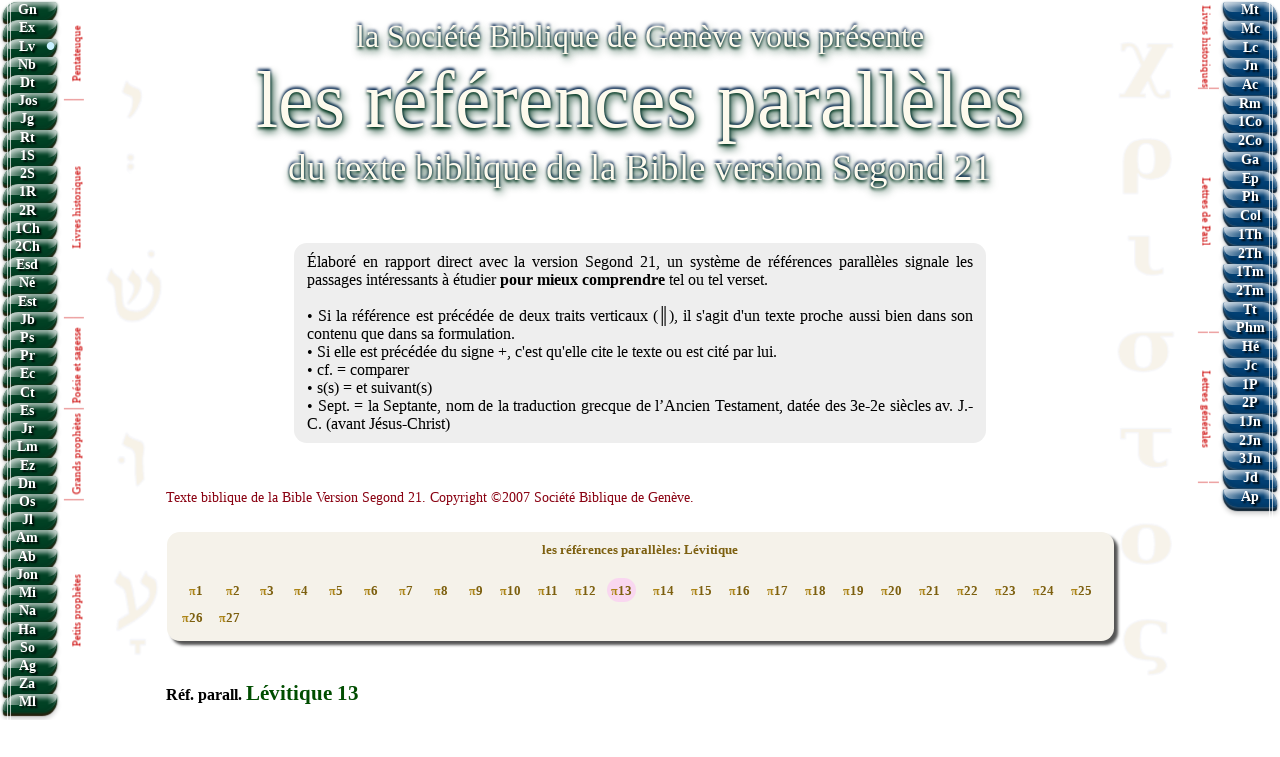

--- FILE ---
content_type: text/html; charset=utf-8
request_url: https://lechretienjoyeux.eu/SbgSg21/Refp/Lv13RefpSG21.html
body_size: 8365
content:
<!DOCTYPE html><html lang="fr">
<head>
<meta charset="UTF-8">
<meta name="description" content="les références parallèles Lv 13, texte biblique de la Bible Version Segond 21. Copyright ©2007 Société Biblique de Genève."><title>Réf.π Lv 13 - SG21 - la Bible version Segond 21 - Lv 13</title><LINK rel="stylesheet" type="text/css" href="../css/Ref_para.css">
<link rel="icon" type="image/png" href="../images/bn3.png"> <!-- favicon --> 
<style type="text/css">
</style>
</head>
<body>
<br><div class="centrer_texte"><a href="http://www.societebiblique.com/" class="ombreAT taille_t1" title="www.societebiblique.com" target="_blank">la Société Biblique de Genève vous présente</a><br><a href="http://www.societebiblique.com/" class="ombreAT taille_t2" title="www.societebiblique.com" target="_blank">les références parallèles</a><br><a href="http://www.societebiblique.com/" class="ombreAT taille_t3" title="www.societebiblique.com" target="_blank">du texte biblique de la Bible version Segond 21</a></div>
<br><br><br>
<div class="corpspage">
<div class="para_intro">Élaboré en rapport direct avec la version Segond 21, un système de références parallèles signale les passages intéressants à étudier <span class="bold">pour mieux comprendre</span> tel ou tel verset.<br><br>• Si la référence est précédée de deux traits verticaux (║), il s'agit d'un texte proche aussi bien dans son contenu que dans sa formulation.<br>• Si elle est précédée du signe +, c'est qu'elle cite le texte ou est cité par lui.<br>• cf. = comparer<br>• s(s) = et suivant(s)<br>• Sept. = la Septante, nom de la traduction grecque de l’Ancien Testament, datée des 3e-2e siècles av. J.-C. (avant Jésus-Christ)</div>
<div class="Segond-21-copyright_position"><a href="http://www.universdelabible.net" class="Segond-21-copyright" target="_blank" title="www.universdelabible.net">Texte biblique de la Bible Version Segond 21. Copyright ©2007 Société Biblique de Genève.</a></div>
<br><table class="tab_chapitreliste1"><colgroup span="25"></colgroup><tr><td class="centrer_texte" colspan="25"><div class="En_tete">les références parallèles: Lévitique</div></td></tr><tr><td><a href="Lv1RefpSG21.html" class="chapitreliste" title="réf.π Lv 1"><span class="pi">π</span>1</a></td><td><a href="Lv2RefpSG21.html" class="chapitreliste" title="réf.π Lv 2"><span class="pi">π</span>2</a></td><td><a href="Lv3RefpSG21.html" class="chapitreliste" title="réf.π Lv 3"><span class="pi">π</span>3</a></td><td><a href="Lv4RefpSG21.html" class="chapitreliste" title="réf.π Lv 4"><span class="pi">π</span>4</a></td><td><a href="Lv5RefpSG21.html" class="chapitreliste" title="réf.π Lv 5"><span class="pi">π</span>5</a></td><td><a href="Lv6RefpSG21.html" class="chapitreliste" title="réf.π Lv 6"><span class="pi">π</span>6</a></td><td><a href="Lv7RefpSG21.html" class="chapitreliste" title="réf.π Lv 7"><span class="pi">π</span>7</a></td><td><a href="Lv8RefpSG21.html" class="chapitreliste" title="réf.π Lv 8"><span class="pi">π</span>8</a></td><td><a href="Lv9RefpSG21.html" class="chapitreliste" title="réf.π Lv 9"><span class="pi">π</span>9</a></td><td><a href="Lv10RefpSG21.html" class="chapitreliste" title="réf.π Lv 10"><span class="pi">π</span>10</a></td><td><a href="Lv11RefpSG21.html" class="chapitreliste" title="réf.π Lv 11"><span class="pi">π</span>11</a></td><td><a href="Lv12RefpSG21.html" class="chapitreliste" title="réf.π Lv 12"><span class="pi">π</span>12</a></td><td><mark class="Mark_Chap_RefPara"><a href="Lv13RefpSG21.html" class="chapitreliste" title="réf.π Lv 13"><span class="pi">π</span>13</a></mark></td><td><a href="Lv14RefpSG21.html" class="chapitreliste" title="réf.π Lv 14"><span class="pi">π</span>14</a></td><td><a href="Lv15RefpSG21.html" class="chapitreliste" title="réf.π Lv 15"><span class="pi">π</span>15</a></td><td><a href="Lv16RefpSG21.html" class="chapitreliste" title="réf.π Lv 16"><span class="pi">π</span>16</a></td><td><a href="Lv17RefpSG21.html" class="chapitreliste" title="réf.π Lv 17"><span class="pi">π</span>17</a></td><td><a href="Lv18RefpSG21.html" class="chapitreliste" title="réf.π Lv 18"><span class="pi">π</span>18</a></td><td><a href="Lv19RefpSG21.html" class="chapitreliste" title="réf.π Lv 19"><span class="pi">π</span>19</a></td><td><a href="Lv20RefpSG21.html" class="chapitreliste" title="réf.π Lv 20"><span class="pi">π</span>20</a></td><td><a href="Lv21RefpSG21.html" class="chapitreliste" title="réf.π Lv 21"><span class="pi">π</span>21</a></td><td><a href="Lv22RefpSG21.html" class="chapitreliste" title="réf.π Lv 22"><span class="pi">π</span>22</a></td><td><a href="Lv23RefpSG21.html" class="chapitreliste" title="réf.π Lv 23"><span class="pi">π</span>23</a></td><td><a href="Lv24RefpSG21.html" class="chapitreliste" title="réf.π Lv 24"><span class="pi">π</span>24</a></td><td><a href="Lv25RefpSG21.html" class="chapitreliste" title="réf.π Lv 25"><span class="pi">π</span>25</a></td></tr><tr><td><a href="Lv26RefpSG21.html" class="chapitreliste" title="réf.π Lv 26"><span class="pi">π</span>26</a></td><td><a href="Lv27RefpSG21.html" class="chapitreliste" title="réf.π Lv 27"><span class="pi">π</span>27</a></td><td colspan="23"></td></tr></table><div class="chapitre">Réf. parall. <a href="../SG21/Lv13sg21.html" class="chapitrefontAT" title="lire Lévitique 13">Lévitique 13</a></div>
<table class="tab_versetliste1"><colgroup span="25"></colgroup><tr><td  class="centrer_texte" colspan="25"><div class="En_tete">verset (<i>premier du passage</i>):</div></td></tr>
<tr><td><span class="verset_sansref"><del>1</del></span></td><td><a href="#3055πSG21" class="versetliste" title="réf.π Lv 13.2-3">2</a></td><td><span class="verset_sansref"><del>3</del></span></td><td><span class="verset_sansref"><del>4</del></span></td><td><span class="verset_sansref"><del>5</del></span></td><td><a href="#3059πSG21" class="versetliste" title="réf.π Lv 13.6">6</a></td><td><span class="verset_sansref"><del>7</del></span></td><td><span class="verset_sansref"><del>8</del></span></td><td><a href="#3062πSG21" class="versetliste" title="réf.π Lv 13.9-11">9</a></td><td><span class="verset_sansref"><del>10</del></span></td><td><span class="verset_sansref"><del>11</del></span></td><td><span class="verset_sansref"><del>12</del></span></td><td><span class="verset_sansref"><del>13</del></span></td><td><span class="verset_sansref"><del>14</del></span></td><td><span class="verset_sansref"><del>15</del></span></td><td><span class="verset_sansref"><del>16</del></span></td><td><span class="verset_sansref"><del>17</del></span></td><td><a href="#3071πSG21" class="versetliste" title="réf.π Lv 13.18">18</a></td><td><span class="verset_sansref"><del>19</del></span></td><td><span class="verset_sansref"><del>20</del></span></td><td><span class="verset_sansref"><del>21</del></span></td><td><span class="verset_sansref"><del>22</del></span></td><td><span class="verset_sansref"><del>23</del></span></td><td><span class="verset_sansref"><del>24</del></span></td><td><span class="verset_sansref"><del>25</del></span></td>
</tr>
<tr><td><span class="verset_sansref"><del>26</del></span></td><td><a href="#3080πSG21" class="versetliste" title="réf.π Lv 13.27">27</a></td><td><span class="verset_sansref"><del>28</del></span></td><td><span class="verset_sansref"><del>29</del></span></td><td><span class="verset_sansref"><del>30</del></span></td><td><span class="verset_sansref"><del>31</del></span></td><td><span class="verset_sansref"><del>32</del></span></td><td><a href="#3086πSG21" class="versetliste" title="réf.π Lv 13.33">33</a></td><td><span class="verset_sansref"><del>34</del></span></td><td><span class="verset_sansref"><del>35</del></span></td><td><span class="verset_sansref"><del>36</del></span></td><td><span class="verset_sansref"><del>37</del></span></td><td><span class="verset_sansref"><del>38</del></span></td><td><span class="verset_sansref"><del>39</del></span></td><td><a href="#3093πSG21" class="versetliste" title="réf.π Lv 13.40">40</a></td><td><span class="verset_sansref"><del>41</del></span></td><td><span class="verset_sansref"><del>42</del></span></td><td><span class="verset_sansref"><del>43</del></span></td><td><span class="verset_sansref"><del>44</del></span></td><td><a href="#3098πSG21" class="versetliste" title="réf.π Lv 13.45">45</a></td><td><a href="#3099πSG21" class="versetliste" title="réf.π Lv 13.46">46</a></td><td><a href="#3100πSG21" class="versetliste" title="réf.π Lv 13.47">47</a></td><td><span class="verset_sansref"><del>48</del></span></td><td><span class="verset_sansref"><del>49</del></span></td><td><span class="verset_sansref"><del>50</del></span></td>
</tr>
<tr><td><a href="#3104πSG21" class="versetliste" title="réf.π Lv 13.51">51</a></td><td><span class="verset_sansref"><del>52</del></span></td><td><span class="verset_sansref"><del>53</del></span></td><td><span class="verset_sansref"><del>54</del></span></td><td><span class="verset_sansref"><del>55</del></span></td><td><span class="verset_sansref"><del>56</del></span></td><td><span class="verset_sansref"><del>57</del></span></td><td><span class="verset_sansref"><del>58</del></span></td><td><span class="verset_sansref"><del>59</del></span></td><td colspan="16"></td>
</tr>
</table>
<div class="fond_verset_AT">
<div><a class="first_verset_titreAT" href="../SG21/Lv13sg21.html#3055υSG21" title="Lévitique 13.2-3" id="3055πSG21">Lv 13.2-3</a></div>
<div class="bloc_verset_titre"><a class="sec_verset_titreAT" href="../SG21/Lv14sg21.html#3166υSG21" title="Lévitique 14.54-56">Lv 14.54-56</a>; <a class="sec_verset_titreAT" href="../SG21/Dt24sg21.html#5534υSG21" title="Deutéronome 24.8">Dt 24.8</a></div>
<div class="fond_verset_detAT"><a class="det_verset_titreAT" href="../SG21/Lv13sg21.html#3055υSG21" title="Lévitique 13.2-3">Lv 13.2-3</a><div class="detail_verset"><mark class="verset_corps_markAT">«Lorsqu'un homme aura sur la peau une grosseur, une dartre ou une tache blanche qui ressemblera à une plaie de lèpre sur sa peau, on l'amènera au prêtre Aaron ou à l'un de ses descendants qui seront prêtres. Le prêtre examinera la plaie qui est sur la peau. Si le poil de la plaie est devenu blanc et que la plaie paraisse former un creux dans la peau, c'est une plaie de lèpre. Le prêtre qui aura fait l'examen déclarera cet homme impur.</mark></div></div>
<div class="fond_verset_detAT"><a class="det_verset_titreAT" href="../SG21/Lv14sg21.html#3166υSG21" title="Lévitique 14.54-56">Lv 14.54-56</a><div class="detail_verset">Telle est la loi pour toute plaie de lèpre et pour la teigne, pour la lèpre des vêtements et des maisons, pour les grosseurs, les dartres et les taches:</div></div>
<div class="fond_verset_detAT"><a class="det_verset_titreAT" href="../SG21/Dt24sg21.html#5534υSG21" title="Deutéronome 24.8">Dt 24.8</a><div class="detail_verset">»Fais attention à la plaie de lèpre, afin de bien respecter et de faire tout ce que vous enseigneront les prêtres, les Lévites. Vous veillerez à agir d'après les ordres que je leur ai donnés.</div></div>
</div><!-- pour div class="fond_verset_NT" -->

<br><br><div class="fond_verset_AT">
<div><a class="first_verset_titreAT" href="../SG21/Lv13sg21.html#3059υSG21" title="Lévitique 13.6" id="3059πSG21">Lv 13.6</a></div>
<div class="bloc_verset_titre"><a class="sec_verset_titreAT" href="../SG21/Lv14sg21.html#3120υSG21" title="Lévitique 14.8">Lv 14.8</a></div>
<div class="fond_verset_detAT"><a class="det_verset_titreAT" href="../SG21/Lv13sg21.html#3059υSG21" title="Lévitique 13.6">Lv 13.6</a><div class="detail_verset"><mark class="verset_corps_markAT">Le prêtre l'examinera une deuxième fois le septième jour. Si la plaie est devenue pâle et ne s'est pas étendue sur la peau, il déclarera cet homme pur: c'est une dartre. L’homme lavera ses vêtements et il sera pur.</mark></div></div>
<div class="fond_verset_detAT"><a class="det_verset_titreAT" href="../SG21/Lv14sg21.html#3120υSG21" title="Lévitique 14.8">Lv 14.8</a><div class="detail_verset">»Celui qui se purifie lavera ses vêtements, rasera tous ses poils et se baignera dans l'eau. Il sera pur. Ensuite il pourra entrer dans le camp, mais il restera 7 jours à l’extérieur de sa tente.</div></div>
</div><!-- pour div class="fond_verset_NT" -->

<br><br><div class="fond_verset_AT">
<div><a class="first_verset_titreAT" href="../SG21/Lv13sg21.html#3062υSG21" title="Lévitique 13.9-11" id="3062πSG21">Lv 13.9-11</a></div>
<div class="bloc_verset_titre"><a class="sec_verset_titreAT" href="../SG21/Nb12sg21.html#4070υSG21" title="Nombres 12.10">Nb 12.10</a>; <a class="sec_verset_titreAT" href="../SG21/2R5sg21.html#9677υSG21" title="2 Rois 5.27">2R 5.27</a>; <a class="sec_verset_titreAT" href="../SG21/2Ch26sg21.html#11755υSG21" title="2 Chroniques 26.19">2Ch 26.19</a></div>
<div class="fond_verset_detAT"><a class="det_verset_titreAT" href="../SG21/Lv13sg21.html#3062υSG21" title="Lévitique 13.9-11">Lv 13.9-11</a><div class="detail_verset"><mark class="verset_corps_markAT">»Lorsqu'il y aura sur un homme une plaie de lèpre, on l'amènera au prêtre. Le prêtre l'examinera. S'il y a sur la peau une grosseur blanche, si cette grosseur a fait blanchir le poil et qu’elle porte une trace de chair vive, c'est une lèpre durable dans la peau de cet homme. Le prêtre le déclarera impur. Il ne l'enfermera pas, car il est impur.</mark></div></div>
<div class="fond_verset_detAT"><a class="det_verset_titreAT" href="../SG21/Nb12sg21.html#4070υSG21" title="Nombres 12.10">Nb 12.10</a><div class="detail_verset">et la nuée se retira de dessus la tente. Et voici que Miriam était frappée de lèpre, elle était blanche comme la neige. Aaron se tourna vers Miriam et vit qu’elle avait la lèpre.</div></div>
<div class="fond_verset_detAT"><a class="det_verset_titreAT" href="../SG21/2R5sg21.html#9677υSG21" title="2 Rois 5.27">2R 5.27</a><div class="detail_verset">La lèpre de Naaman va s'attacher à toi et à ta descendance pour toujours.» Guéhazi quitta Élisée, atteint d’une lèpre blanche comme la neige.</div></div>
<div class="fond_verset_detAT"><a class="det_verset_titreAT" href="../SG21/2Ch26sg21.html#11755υSG21" title="2 Chroniques 26.19">2Ch 26.19</a><div class="detail_verset">L’irritation s'empara d'Ozias, qui tenait déjà un encensoir, et comme il s'irritait contre les prêtres, la lèpre éclata sur son front, sous les yeux des prêtres, dans la maison de l'Éternel, près de l'autel des parfums.</div></div>
</div><!-- pour div class="fond_verset_NT" -->

<br><br><div class="fond_verset_AT">
<div><a class="first_verset_titreAT" href="../SG21/Lv13sg21.html#3071υSG21" title="Lévitique 13.18" id="3071πSG21">Lv 13.18</a></div>
<div class="bloc_verset_titre"><a class="sec_verset_titreAT" href="../SG21/Ex9sg21.html#1752υSG21" title="Exode 9.9">Ex 9.9</a>; <a class="sec_verset_titreAT" href="../SG21/Ex15sg21.html#1947υSG21" title="Exode 15.26">15.26</a></div>
<div class="fond_verset_detAT"><a class="det_verset_titreAT" href="../SG21/Lv13sg21.html#3071υSG21" title="Lévitique 13.18">Lv 13.18</a><div class="detail_verset"><mark class="verset_corps_markAT">»Lorsqu'un homme aura eu sur la peau un ulcère qui a été guéri</mark></div></div>
<div class="fond_verset_detAT"><a class="det_verset_titreAT" href="../SG21/Ex9sg21.html#1752υSG21" title="Exode 9.9">Ex 9.9</a><div class="detail_verset">Elle deviendra une poussière qui couvrira toute l'Égypte et dans toute l'Égypte elle produira, sur les hommes et sur les animaux, des ulcères formés par une éruption de pustules.»</div></div>
<div class="fond_verset_detAT"><a class="det_verset_titreAT" href="../SG21/Ex15sg21.html#1947υSG21" title="Exode 15.26">Ex 15.26</a><div class="detail_verset">Il dit: «Si tu écoutes attentivement l'Éternel, ton Dieu, si tu fais ce qui est droit à ses yeux, si tu prêtes l'oreille à ses commandements et si tu obéis à toutes ses prescriptions, je ne te frapperai d'aucune des maladies dont j'ai frappé les Égyptiens, car je suis l'Éternel, celui qui te guérit.»</div></div>
</div><!-- pour div class="fond_verset_NT" -->

<br><br><div class="fond_verset_AT">
<div><a class="first_verset_titreAT" href="../SG21/Lv13sg21.html#3080υSG21" title="Lévitique 13.27" id="3080πSG21">Lv 13.27</a></div>
<div class="bloc_verset_titre"><a class="sec_verset_titreAT" href="../SG21/Lv13sg21.html#3058υSG21" title="Lévitique 13.5">Lv 13.5</a></div>
<div class="fond_verset_detAT"><a class="det_verset_titreAT" href="../SG21/Lv13sg21.html#3080υSG21" title="Lévitique 13.27">Lv 13.27</a><div class="detail_verset"><mark class="verset_corps_markAT">Le prêtre l'examinera le septième jour. Si la tache s'est étendue sur la peau, il le déclarera impur. C'est une plaie de lèpre.</mark></div></div>
<div class="fond_verset_detAT"><a class="det_verset_titreAT" href="../SG21/Lv13sg21.html#3058υSG21" title="Lévitique 13.5">Lv 13.5</a><div class="detail_verset">Le prêtre l'examinera le septième jour. Si la plaie lui paraît ne pas avoir fait de progrès et ne pas s'être étendue sur la peau, il l'enfermera une deuxième fois pendant 7 jours.</div></div>
</div><!-- pour div class="fond_verset_NT" -->

<br><br><div class="fond_verset_AT">
<div><a class="first_verset_titreAT" href="../SG21/Lv13sg21.html#3086υSG21" title="Lévitique 13.33" id="3086πSG21">Lv 13.33</a></div>
<div class="bloc_verset_titre"><a class="sec_verset_titreAT" href="../SG21/Lv14sg21.html#3121υSG21" title="Lévitique 14.9">Lv 14.9</a></div>
<div class="fond_verset_detAT"><a class="det_verset_titreAT" href="../SG21/Lv13sg21.html#3086υSG21" title="Lévitique 13.33">Lv 13.33</a><div class="detail_verset"><mark class="verset_corps_markAT">celui qui a la teigne se rasera, mais il ne rasera pas la place où est la teigne. Le prêtre l'enfermera une deuxième fois pendant 7 jours.</mark></div></div>
<div class="fond_verset_detAT"><a class="det_verset_titreAT" href="../SG21/Lv14sg21.html#3121υSG21" title="Lévitique 14.9">Lv 14.9</a><div class="detail_verset">Le septième jour, il rasera tous ses poils, sa tête, sa barbe, ses sourcils, il rasera tous ses poils. Il lavera ses vêtements et baignera son corps dans l'eau, et il sera pur.</div></div>
</div><!-- pour div class="fond_verset_NT" -->

<br><br><div class="fond_verset_AT">
<div><a class="first_verset_titreAT" href="../SG21/Lv13sg21.html#3093υSG21" title="Lévitique 13.40" id="3093πSG21">Lv 13.40</a></div>
<div class="bloc_verset_titre"><a class="sec_verset_titreAT" href="../SG21/2R2sg21.html#9577υSG21" title="2 Rois 2.23">2R 2.23</a>; <a class="sec_verset_titreAT" href="../SG21/Es15sg21.html#18031υSG21" title="Ésaïe 15.2">Es 15.2</a>; <a class="sec_verset_titreAT" href="../SG21/Ez29sg21.html#21269υSG21" title="Ézéchiel 29.18">Ez 29.18</a>; <a class="sec_verset_titreAT" href="../SG21/Am8sg21.html#22559υSG21" title="Amos 8.10">Am 8.10</a></div>
<div class="fond_verset_detAT"><a class="det_verset_titreAT" href="../SG21/Lv13sg21.html#3093υSG21" title="Lévitique 13.40">Lv 13.40</a><div class="detail_verset"><mark class="verset_corps_markAT">»Lorsqu'un homme perd ses cheveux, c'est un chauve. Il est pur.</mark></div></div>
<div class="fond_verset_detAT"><a class="det_verset_titreAT" href="../SG21/2R2sg21.html#9577υSG21" title="2 Rois 2.23">2R 2.23</a><div class="detail_verset">De là, il monta à Béthel. Comme il montait par le chemin, de jeunes garçons sortirent de la ville et se moquèrent de lui. Ils lui disaient: «Monte, chauve! Monte, chauve!»</div></div>
<div class="fond_verset_detAT"><a class="det_verset_titreAT" href="../SG21/Es15sg21.html#18031υSG21" title="Ésaïe 15.2">Es 15.2</a><div class="detail_verset">On monte au temple, Dibon monte sur les hauts lieux pour pleurer. Moab se lamente sur Nebo et sur Médeba. Toutes les têtes sont rasées, toutes les barbes coupées.</div></div>
<div class="fond_verset_detAT"><a class="det_verset_titreAT" href="../SG21/Ez29sg21.html#21269υSG21" title="Ézéchiel 29.18">Ez 29.18</a><div class="detail_verset">«Fils de l’homme, Nebucadnetsar, le roi de Babylone, a contraint son armée à un effort pénible contre Tyr: toutes les têtes sont chauves, toutes les épaules sont écorchées. Cependant, il n'a retiré de Tyr aucun salaire – ni lui, ni son armée – pour l’effort déployé contre elle.</div></div>
<div class="fond_verset_detAT"><a class="det_verset_titreAT" href="../SG21/Am8sg21.html#22559υSG21" title="Amos 8.10">Am 8.10</a><div class="detail_verset">Je changerai vos fêtes en deuil et tous vos chants en lamentations, je couvrirai de sacs toutes les tailles et je raserai toutes les têtes. Je mettrai le pays dans le deuil comme pour un fils unique, et sa fin sera comme un jour d'amertume.</div></div>
</div><!-- pour div class="fond_verset_NT" -->

<br><br><div class="fond_verset_AT">
<div><a class="first_verset_titreAT" href="../SG21/Lv13sg21.html#3098υSG21" title="Lévitique 13.45" id="3098πSG21">Lv 13.45</a></div>
<div class="bloc_verset_titre"><a class="sec_verset_titreAT" href="../SG21/Lm4sg21.html#20503υSG21" title="Lamentations 4.15">Lm 4.15</a>; <a class="sec_verset_titreAT" href="../SG21/Ez24sg21.html#21141υSG21" title="Ézéchiel 24.17">Ez 24.17</a>, <a class="sec_verset_titreAT" href="../SG21/Ez24sg21.html#21146υSG21" title="Ézéchiel 24.22">22</a>; <a class="sec_verset_titreAT" href="../SG21/Mi3sg21.html#22683υSG21" title="Michée 3.7">Mi 3.7</a></div>
<div class="fond_verset_detAT"><a class="det_verset_titreAT" href="../SG21/Lv13sg21.html#3098υSG21" title="Lévitique 13.45">Lv 13.45</a><div class="detail_verset"><mark class="verset_corps_markAT">»Le lépreux atteint de la plaie portera des vêtements déchirés et aura la tête nue; il se couvrira la barbe et criera: ‘Impur! Impur!’</mark></div></div>
<div class="fond_verset_detAT"><a class="det_verset_titreAT" href="../SG21/Lm4sg21.html#20503υSG21" title="Lamentations 4.15">Lm 4.15</a><div class="detail_verset">«Éloignez-vous, impurs! leur criait-on. Éloignez-vous, éloignez-vous, ne nous touchez pas!» Ils sont en fuite, ils errent çà et là. On dit parmi les nations: «Ils ne séjourneront pas plus longtemps chez nous!»</div></div>
<div class="fond_verset_detAT"><a class="det_verset_titreAT" href="../SG21/Ez24sg21.html#21141υSG21" title="Ézéchiel 24.17">Ez 24.17</a><div class="detail_verset">Sanglote en silence, ne prends pas le deuil des morts, attache ton turban, mets tes sandales à tes pieds, ne te couvre pas la barbe et ne mange pas le pain des autres.»</div></div>
<div class="fond_verset_detAT"><a class="det_verset_titreAT" href="../SG21/Ez24sg21.html#21146υSG21" title="Ézéchiel 24.22">Ez 24.22</a><div class="detail_verset">»Vous vous comporterez alors comme je l’ai fait. Vous ne vous couvrirez pas la barbe, vous ne mangerez pas le pain des autres,</div></div>
<div class="fond_verset_detAT"><a class="det_verset_titreAT" href="../SG21/Mi3sg21.html#22683υSG21" title="Michée 3.7">Mi 3.7</a><div class="detail_verset">Les voyants seront dans la honte, les devins rougiront, ils se couvriront tous la barbe, car Dieu ne répondra pas.</div></div>
</div><!-- pour div class="fond_verset_NT" -->

<br><br><div class="fond_verset_AT">
<div><a class="first_verset_titreAT" href="../SG21/Lv13sg21.html#3099υSG21" title="Lévitique 13.46" id="3099πSG21">Lv 13.46</a></div>
<div class="bloc_verset_titre"><a class="sec_verset_titreAT" href="../SG21/Nb5sg21.html#3794υSG21" title="Nombres 5.1-4">Nb 5.1-4</a>; <a class="sec_verset_titreAT" href="../SG21/Nb12sg21.html#4074υSG21" title="Nombres 12.14">12.14</a>; <a class="sec_verset_titreAT" href="../SG21/2R7sg21.html#9713υSG21" title="2 Rois 7.3">2R 7.3</a>; <a class="sec_verset_titreAT" href="../SG21/2R15sg21.html#9933υSG21" title="2 Rois 15.5">15.5</a>; <a class="sec_verset_titreNT" href="../SG21/Lc17sg21.html#25731υSG21" title="Luc 17.12">Lc 17.12</a></div>
<div class="fond_verset_detAT"><a class="det_verset_titreAT" href="../SG21/Lv13sg21.html#3099υSG21" title="Lévitique 13.46">Lv 13.46</a><div class="detail_verset"><mark class="verset_corps_markAT">Aussi longtemps qu'il aura la plaie, il sera impur. Il est impur. Il habitera seul et sa tente sera à l’extérieur du camp.</mark></div></div>
<div class="fond_verset_detAT"><a class="det_verset_titreAT" href="../SG21/Nb5sg21.html#3794υSG21" title="Nombres 5.1-4">Nb 5.1-4</a><div class="detail_verset">L'Éternel dit à Moïse: «Ordonne aux Israélites de renvoyer du camp tout lépreux et toute personne qui a un écoulement ou est souillée par un mort. Hommes ou femmes, vous les renverrez à l’extérieur du camp, vous les renverrez afin qu'ils ne souillent pas le camp au milieu duquel je demeure.» C’est ce que firent les Israélites: ils renvoyèrent ces personnes à l’extérieur du camp; les Israélites agirent comme l'Éternel l'avait ordonné à Moïse.</div></div>
<div class="fond_verset_detAT"><a class="det_verset_titreAT" href="../SG21/Nb12sg21.html#4074υSG21" title="Nombres 12.14">Nb 12.14</a><div class="detail_verset">Et l'Éternel dit à Moïse: «Si son père lui avait craché au visage, ne serait-elle pas pendant 7 jours un objet de honte? Qu'elle soit enfermée 7 jours à l’extérieur du camp; après quoi, on l’y réintégrera.»</div></div>
<div class="fond_verset_detAT"><a class="det_verset_titreAT" href="../SG21/2R7sg21.html#9713υSG21" title="2 Rois 7.3">2R 7.3</a><div class="detail_verset">Il y avait à l'entrée de la ville quatre lépreux qui se dirent l'un à l'autre: «Pourquoi rester ici jusqu'à notre mort?</div></div>
<div class="fond_verset_detAT"><a class="det_verset_titreAT" href="../SG21/2R15sg21.html#9933υSG21" title="2 Rois 15.5">2R 15.5</a><div class="detail_verset">L'Éternel frappa le roi, et il fut lépreux jusqu'au jour de sa mort. Il habitait dans une maison isolée et c’était Jotham, son fils, qui était responsable du palais et jugeait le peuple du pays.</div></div>
<div class="fond_verset_detNT"><a class="det_verset_titreNT" href="../SG21/Lc17sg21.html#25731υSG21" title="Luc 17.12">Lc 17.12</a><div class="detail_verset">Comme il entrait dans un village, dix lépreux vinrent à sa rencontre. Ils se tinrent à distance</div></div>
</div><!-- pour div class="fond_verset_NT" -->

<br><br><div class="fond_verset_AT">
<div><a class="first_verset_titreAT" href="../SG21/Lv13sg21.html#3100υSG21" title="Lévitique 13.47" id="3100πSG21">Lv 13.47</a></div>
<div class="bloc_verset_titre"><a class="sec_verset_titreNT" href="../SG21/Jc5sg21.html#30422υSG21" title="Jacques 5.2">Jc 5.2</a>; <a class="sec_verset_titreNT" href="../SG21/Jd1sg21.html#30762υSG21" title="Jude 1.23">Jd 1.23</a>; <a class="sec_verset_titreNT" href="../SG21/Ap16sg21.html#31037υSG21" title="Apocalypse 16.15">Ap 16.15</a></div>
<div class="fond_verset_detAT"><a class="det_verset_titreAT" href="../SG21/Lv13sg21.html#3100υSG21" title="Lévitique 13.47">Lv 13.47</a><div class="detail_verset"><mark class="verset_corps_markAT">»Lorsqu'il y aura sur un vêtement une plaie de lèpre – qu’il s’agisse d’un vêtement de laine ou de lin,</mark></div></div>
<div class="fond_verset_detNT"><a class="det_verset_titreNT" href="../SG21/Jc5sg21.html#30422υSG21" title="Jacques 5.2">Jc 5.2</a><div class="detail_verset">Vos richesses sont pourries et vos vêtements sont rongés par les mites.</div></div>
<div class="fond_verset_detNT"><a class="det_verset_titreNT" href="../SG21/Jd1sg21.html#30762υSG21" title="Jude 1.23">Jd 1.23</a><div class="detail_verset">Quant aux autres, sauvez-les avec crainte en les arrachant au feu, en détestant jusqu’au vêtement souillé par leur contact.</div></div>
<div class="fond_verset_detNT"><a class="det_verset_titreNT" href="../SG21/Ap16sg21.html#31037υSG21" title="Apocalypse 16.15">Ap 16.15</a><div class="detail_verset">– «Voici, je viens comme un voleur. Heureux celui qui reste vigilant et qui garde ses vêtements, afin de ne pas marcher nu et de ne pas laisser voir sa honte!» –</div></div>
</div><!-- pour div class="fond_verset_NT" -->

<br><br><div class="fond_verset_AT">
<div><a class="first_verset_titreAT" href="../SG21/Lv13sg21.html#3104υSG21" title="Lévitique 13.51" id="3104πSG21">Lv 13.51</a></div>
<div class="bloc_verset_titre"><a class="sec_verset_titreAT" href="../SG21/Lv14sg21.html#3156υSG21" title="Lévitique 14.44">Lv 14.44</a></div>
<div class="fond_verset_detAT"><a class="det_verset_titreAT" href="../SG21/Lv13sg21.html#3104υSG21" title="Lévitique 13.51">Lv 13.51</a><div class="detail_verset"><mark class="verset_corps_markAT">Il examinera la plaie le septième jour. Si la plaie s'est étendue sur le vêtement, dans la chaîne ou la trame, sur la peau ou l’objet en cuir, c'est une plaie de lèpre durable. L'objet est impur.</mark></div></div>
<div class="fond_verset_detAT"><a class="det_verset_titreAT" href="../SG21/Lv14sg21.html#3156υSG21" title="Lévitique 14.44">Lv 14.44</a><div class="detail_verset">le prêtre y retournera. S'il voit que la plaie s'est étendue dans la maison, c'est une lèpre durable dans la maison. Elle est impure.</div></div>
</div><!-- pour div class="fond_verset_NT" -->
</div><!-- pour div class="corpspage" -->

<br><br><br><div class="notesurbasdepage"><div class="notesurbasdepage_gauche"><a href="http://www.universdelabible.net" class=Segond-21-copyright1 target=_blank title="www.universdelabible.net">Texte biblique de la Bible Version Segond 21</a></div><div class="pas-de-copyright1">Aucun © copyright sur cette présentation: <b>Vous avez reçu gratuitement, donnez gratuitement.</b> (Matthieu 10.8)</div></div><div class="notesurbasdepage"><div class="notesurbasdepage_gauche"><a href="http://www.universdelabible.net" class=Segond-21-copyright1 target=_blank title="www.universdelabible.net">Copyright ©2007 Société Biblique de Genève</a></div><div class="remarquesurlesnavigateurs1">Optimisé sous Firefox 12 (et +), Safari 5.1.7 (et +), Maxthon 4.0.0.2000 (et +)</div></div><div class="notesurbasdepage"><div class="notesurbasdepage_gauche"><a href="http://www.universdelabible.net/droits-d-auteur" class=Segond-21-copyright1 target=_blank title="www.universdelabible.net/droits-d-auteur">Reproduit avec aimable autorisation. Tous droits réservés. <span style="font-size:0.7em;">(C.D.d'É. - N° 042/2012)</span></a></div><div class="remarquesurlesnavigateurs1">!! IE9 (et -) ne respecte pas toutes les normes Html5 et Css3</div></div><br>
<!-- menu fixe en bas de l'écran --><a href="#" class="invisiblelinksafari" title="retour vers le haut de la page"><div class="goTop-Chap">║ Lv 13</div><div class="goTop-LogoSG21"><canvas id="canvasLogoSG21" width="80" height="50">Le canvas HTML5 ne fonctionne pas avec ton browser déficient :-(</canvas></div></a>

<a href="Gn1RefpSG21.html" class="BOUTON_AT Color_AT glossy1 skewAT Butt_AT1" onmouseover="this.innerHTML = '►&nbsp; Genèse ║';" onmouseout="this.innerHTML = 'Gn';">Gn</a><a href="Ex1RefpSG21.html" class="BOUTON_AT Color_AT glossy1 skewAT Butt_AT2" onmouseover="this.innerHTML = '►&nbsp; Exode ║';" onmouseout="this.innerHTML = 'Ex';">Ex</a><a href="Lv1RefpSG21.html" class="BOUTON_AT Color_AT glossy1 skewAT Butt_AT3" onmouseover="this.innerHTML = '►&nbsp; Lévitique ║';" onmouseout="this.innerHTML = 'Lv';">Lv</a><a href="Nb1RefpSG21.html" class="BOUTON_AT Color_AT glossy1 skewAT Butt_AT4" onmouseover="this.innerHTML = '►&nbsp; Nombres ║';" onmouseout="this.innerHTML = 'Nb';">Nb</a><a href="Dt1RefpSG21.html" class="BOUTON_AT Color_AT glossy1 skewAT Butt_AT5" onmouseover="this.innerHTML = '►&nbsp; Deutéronome ║';" onmouseout="this.innerHTML = 'Dt';">Dt</a><a href="Jos1RefpSG21.html" class="BOUTON_AT Color_AT glossy1 skewAT Butt_AT6" onmouseover="this.innerHTML = '►&nbsp; Josué ║ ';" onmouseout="this.innerHTML = 'Jos';">Jos</a><a href="Jg1RefpSG21.html" class="BOUTON_AT Color_AT glossy1 skewAT Butt_AT7" onmouseover="this.innerHTML = '►&nbsp; Juges ║';" onmouseout="this.innerHTML = 'Jg';">Jg</a><a href="Rt1RefpSG21.html" class="BOUTON_AT Color_AT glossy1 skewAT Butt_AT8" onmouseover="this.innerHTML = '►&nbsp; Ruth ║';" onmouseout="this.innerHTML = 'Rt';">Rt</a><a href="1S1RefpSG21.html" class="BOUTON_AT Color_AT glossy1 skewAT Butt_AT9" onmouseover="this.innerHTML = '►&nbsp; 1 Samuel ║';" onmouseout="this.innerHTML = '1S';">1S</a><a href="2S1RefpSG21.html" class="BOUTON_AT Color_AT glossy1 skewAT Butt_AT10" onmouseover="this.innerHTML = '►&nbsp; 2 Samuel ║';" onmouseout="this.innerHTML = '2S';">2S</a><a href="1R1RefpSG21.html" class="BOUTON_AT Color_AT glossy1 skewAT Butt_AT11" onmouseover="this.innerHTML = '►&nbsp; 1 Rois ║';" onmouseout="this.innerHTML = '1R';">1R</a><a href="2R1RefpSG21.html" class="BOUTON_AT Color_AT glossy1 skewAT Butt_AT12" onmouseover="this.innerHTML = '►&nbsp; 2 Rois ║';" onmouseout="this.innerHTML = '2R';">2R</a><a href="1Ch1RefpSG21.html" class="BOUTON_AT Color_AT glossy1 skewAT Butt_AT13" onmouseover="this.innerHTML = '►&nbsp; 1 Chroniques ║';" onmouseout="this.innerHTML = '1Ch';">1Ch</a><a href="2Ch1RefpSG21.html" class="BOUTON_AT Color_AT glossy1 skewAT Butt_AT14" onmouseover="this.innerHTML = '►&nbsp; 2 Chroniques ║';" onmouseout="this.innerHTML = '2Ch';">2Ch</a><a href="Esd1RefpSG21.html" class="BOUTON_AT Color_AT glossy1 skewAT Butt_AT15" onmouseover="this.innerHTML = '►&nbsp; Esdras ║';" onmouseout="this.innerHTML = 'Esd';">Esd</a><a href="Ne1RefpSG21.html" class="BOUTON_AT Color_AT glossy1 skewAT Butt_AT16" onmouseover="this.innerHTML = '►&nbsp; Néhémie ║';" onmouseout="this.innerHTML = 'Né';">Né</a><a href="Est1RefpSG21.html" class="BOUTON_AT Color_AT glossy1 skewAT Butt_AT17" onmouseover="this.innerHTML = '►&nbsp; Esther ║';" onmouseout="this.innerHTML = 'Est';">Est</a><a href="Jb1RefpSG21.html" class="BOUTON_AT Color_AT glossy1 skewAT Butt_AT18" onmouseover="this.innerHTML = '►&nbsp; Job ║';" onmouseout="this.innerHTML = 'Jb';">Jb</a><a href="Ps1RefpSG21.html" class="BOUTON_AT Color_AT glossy1 skewAT Butt_AT19" onmouseover="this.innerHTML = '►&nbsp; Psaumes ║';" onmouseout="this.innerHTML = 'Ps';">Ps</a><a href="Pr1RefpSG21.html" class="BOUTON_AT Color_AT glossy1 skewAT Butt_AT20" onmouseover="this.innerHTML = '►&nbsp; Proverbes ║';" onmouseout="this.innerHTML = 'Pr';">Pr</a><a href="Ec1RefpSG21.html" class="BOUTON_AT Color_AT glossy1 skewAT Butt_AT21" onmouseover="this.innerHTML = '►&nbsp; Ecclésiaste ║';" onmouseout="this.innerHTML = 'Ec';">Ec</a><a href="Ct1RefpSG21.html" class="BOUTON_AT Color_AT glossy1 skewAT Butt_AT22" onmouseover="this.innerHTML = '►&nbsp; Cantique des cantiques ║';" onmouseout="this.innerHTML = 'Ct';">Ct</a><a href="Es1RefpSG21.html" class="BOUTON_AT Color_AT glossy1 skewAT Butt_AT23" onmouseover="this.innerHTML = '►&nbsp; Ésaïe ║';" onmouseout="this.innerHTML = 'Es';">Es</a><a href="Jr1RefpSG21.html" class="BOUTON_AT Color_AT glossy1 skewAT Butt_AT24" onmouseover="this.innerHTML = '►&nbsp; Jérémie ║';" onmouseout="this.innerHTML = 'Jr';">Jr</a><a href="Lm1RefpSG21.html" class="BOUTON_AT Color_AT glossy1 skewAT Butt_AT25" onmouseover="this.innerHTML = '►&nbsp; Lamentations ║';" onmouseout="this.innerHTML = 'Lm';">Lm</a><a href="Ez1RefpSG21.html" class="BOUTON_AT Color_AT glossy1 skewAT Butt_AT26" onmouseover="this.innerHTML = '►&nbsp; Ézéchiel ║';" onmouseout="this.innerHTML = 'Ez';">Ez</a><a href="Dn1RefpSG21.html" class="BOUTON_AT Color_AT glossy1 skewAT Butt_AT27" onmouseover="this.innerHTML = '►&nbsp; Daniel ║';" onmouseout="this.innerHTML = 'Dn';">Dn</a><a href="Os1RefpSG21.html" class="BOUTON_AT Color_AT glossy1 skewAT Butt_AT28" onmouseover="this.innerHTML = '►&nbsp; Osée ║';" onmouseout="this.innerHTML = 'Os';">Os</a><a href="Jl1RefpSG21.html" class="BOUTON_AT Color_AT glossy1 skewAT Butt_AT29" onmouseover="this.innerHTML = '►&nbsp; Joël ║';" onmouseout="this.innerHTML = 'Jl';">Jl</a><a href="Am1RefpSG21.html" class="BOUTON_AT Color_AT glossy1 skewAT Butt_AT30" onmouseover="this.innerHTML = '►&nbsp; Amos ║';" onmouseout="this.innerHTML = 'Am';">Am</a><a href="Ab1RefpSG21.html" class="BOUTON_AT Color_AT glossy1 skewAT Butt_AT31" onmouseover="this.innerHTML = '►&nbsp; Abdias ║';" onmouseout="this.innerHTML = 'Ab';">Ab</a><a href="Jon1RefpSG21.html" class="BOUTON_AT Color_AT glossy1 skewAT Butt_AT32" onmouseover="this.innerHTML = '►&nbsp; Jonas ║';" onmouseout="this.innerHTML = 'Jon';">Jon</a><a href="Mi1RefpSG21.html" class="BOUTON_AT Color_AT glossy1 skewAT Butt_AT33" onmouseover="this.innerHTML = '►&nbsp; Michée ║';" onmouseout="this.innerHTML = 'Mi';">Mi</a><a href="Na1RefpSG21.html" class="BOUTON_AT Color_AT glossy1 skewAT Butt_AT34" onmouseover="this.innerHTML = '►&nbsp; Nahum ║';" onmouseout="this.innerHTML = 'Na';">Na</a><a href="Ha1RefpSG21.html" class="BOUTON_AT Color_AT glossy1 skewAT Butt_AT35" onmouseover="this.innerHTML = '►&nbsp; Habakuk ║';" onmouseout="this.innerHTML = 'Ha';">Ha</a><a href="So1RefpSG21.html" class="BOUTON_AT Color_AT glossy1 skewAT Butt_AT36" onmouseover="this.innerHTML = '►&nbsp; Sophonie ║';" onmouseout="this.innerHTML = 'So';">So</a><a href="Ag1RefpSG21.html" class="BOUTON_AT Color_AT glossy1 skewAT Butt_AT37" onmouseover="this.innerHTML = '►&nbsp; Aggée ║';" onmouseout="this.innerHTML = 'Ag';">Ag</a><a href="Za1RefpSG21.html" class="BOUTON_AT Color_AT glossy1 skewAT Butt_AT38" onmouseover="this.innerHTML = '►&nbsp; Zacharie ║';" onmouseout="this.innerHTML = 'Za';">Za</a><a href="Ml1RefpSG21.html" class="BOUTON_AT Color_AT glossy1 skewAT Butt_AT39" onmouseover="this.innerHTML = '►&nbsp; Malachie ║';" onmouseout="this.innerHTML = 'Ml';">Ml</a><a href="Mt1RefpSG21.html" class="BOUTON_NT Color_NT glossy1 skewNT Butt_NT1" onmouseover="this.innerHTML = '║ Matthieu &nbsp;◄';" onmouseout="this.innerHTML = 'Mt';">Mt</a><a href="Mc1RefpSG21.html" class="BOUTON_NT Color_NT glossy1 skewNT Butt_NT2" onmouseover="this.innerHTML = '║ Marc &nbsp;◄';" onmouseout="this.innerHTML = 'Mc';">Mc</a><a href="Lc1RefpSG21.html" class="BOUTON_NT Color_NT glossy1 skewNT Butt_NT3" onmouseover="this.innerHTML = '║ Luc &nbsp;◄';" onmouseout="this.innerHTML = 'Lc';">Lc</a><a href="Jn1RefpSG21.html" class="BOUTON_NT Color_NT glossy1 skewNT Butt_NT4" onmouseover="this.innerHTML = '║ Jean &nbsp;◄';" onmouseout="this.innerHTML = 'Jn';">Jn</a><a href="Ac1RefpSG21.html" class="BOUTON_NT Color_NT glossy1 skewNT Butt_NT5" onmouseover="this.innerHTML = '║ Actes des apôtres &nbsp;◄';" onmouseout="this.innerHTML = 'Ac';">Ac</a><a href="Rm1RefpSG21.html" class="BOUTON_NT Color_NT glossy1 skewNT Butt_NT6" onmouseover="this.innerHTML = '║ Romains &nbsp;◄';" onmouseout="this.innerHTML = 'Rm';">Rm</a><a href="1Co1RefpSG21.html" class="BOUTON_NT Color_NT glossy1 skewNT Butt_NT7" onmouseover="this.innerHTML = '║ 1 Corinthiens &nbsp;◄';" onmouseout="this.innerHTML = '1Co';">1Co</a><a href="2Co1RefpSG21.html" class="BOUTON_NT Color_NT glossy1 skewNT Butt_NT8" onmouseover="this.innerHTML = '║ 2 Corinthiens &nbsp;◄';" onmouseout="this.innerHTML = '2Co';">2Co</a><a href="Ga1RefpSG21.html" class="BOUTON_NT Color_NT glossy1 skewNT Butt_NT9" onmouseover="this.innerHTML = '║ Galates &nbsp;◄';" onmouseout="this.innerHTML = 'Ga';">Ga</a><a href="Ep1RefpSG21.html" class="BOUTON_NT Color_NT glossy1 skewNT Butt_NT10" onmouseover="this.innerHTML = '║ Éphésiens &nbsp;◄';" onmouseout="this.innerHTML = 'Ep';">Ep</a><a href="Ph1RefpSG21.html" class="BOUTON_NT Color_NT glossy1 skewNT Butt_NT11" onmouseover="this.innerHTML = '║ Philippiens &nbsp;◄';" onmouseout="this.innerHTML = 'Ph';">Ph</a><a href="Col1RefpSG21.html" class="BOUTON_NT Color_NT glossy1 skewNT Butt_NT12" onmouseover="this.innerHTML = '║ Colossiens &nbsp;◄';" onmouseout="this.innerHTML = 'Col';">Col</a><a href="1Th1RefpSG21.html" class="BOUTON_NT Color_NT glossy1 skewNT Butt_NT13" onmouseover="this.innerHTML = '║ 1 Thessaloniciens &nbsp;◄';" onmouseout="this.innerHTML = '1Th';">1Th</a><a href="2Th1RefpSG21.html" class="BOUTON_NT Color_NT glossy1 skewNT Butt_NT14" onmouseover="this.innerHTML = '║ 2 Thessaloniciens &nbsp;◄';" onmouseout="this.innerHTML = '2Th';">2Th</a><a href="1Tm1RefpSG21.html" class="BOUTON_NT Color_NT glossy1 skewNT Butt_NT15" onmouseover="this.innerHTML = '║ 1 Timothée &nbsp;◄';" onmouseout="this.innerHTML = '1Tm';">1Tm</a><a href="2Tm1RefpSG21.html" class="BOUTON_NT Color_NT glossy1 skewNT Butt_NT16" onmouseover="this.innerHTML = '║ 2 Timothée &nbsp;◄';" onmouseout="this.innerHTML = '2Tm';">2Tm</a><a href="Tt1RefpSG21.html" class="BOUTON_NT Color_NT glossy1 skewNT Butt_NT17" onmouseover="this.innerHTML = '║ Tite &nbsp;◄';" onmouseout="this.innerHTML = 'Tt';">Tt</a><a href="Phm1RefpSG21.html" class="BOUTON_NT Color_NT glossy1 skewNT Butt_NT18" onmouseover="this.innerHTML = '║ Philémon &nbsp;◄';" onmouseout="this.innerHTML = 'Phm';">Phm</a><a href="He1RefpSG21.html" class="BOUTON_NT Color_NT glossy1 skewNT Butt_NT19" onmouseover="this.innerHTML = '║ Hébreux &nbsp;◄';" onmouseout="this.innerHTML = 'Hé';">Hé</a><a href="Jc1RefpSG21.html" class="BOUTON_NT Color_NT glossy1 skewNT Butt_NT20" onmouseover="this.innerHTML = '║ Jacques &nbsp;◄';" onmouseout="this.innerHTML = 'Jc';">Jc</a><a href="1P1RefpSG21.html" class="BOUTON_NT Color_NT glossy1 skewNT Butt_NT21" onmouseover="this.innerHTML = '║ 1 Pierre &nbsp;◄';" onmouseout="this.innerHTML = '1P';">1P</a><a href="2P1RefpSG21.html" class="BOUTON_NT Color_NT glossy1 skewNT Butt_NT22" onmouseover="this.innerHTML = '║ 2 Pierre &nbsp;◄';" onmouseout="this.innerHTML = '2P';">2P</a><a href="1Jn1RefpSG21.html" class="BOUTON_NT Color_NT glossy1 skewNT Butt_NT23" onmouseover="this.innerHTML = '║ 1 Jean &nbsp;◄';" onmouseout="this.innerHTML = '1Jn';">1Jn</a><a href="2Jn1RefpSG21.html" class="BOUTON_NT Color_NT glossy1 skewNT Butt_NT24" onmouseover="this.innerHTML = '║ 2 Jean &nbsp;◄';" onmouseout="this.innerHTML = '2Jn';">2Jn</a><a href="3Jn1RefpSG21.html" class="BOUTON_NT Color_NT glossy1 skewNT Butt_NT25" onmouseover="this.innerHTML = '║ 3 Jean &nbsp;◄';" onmouseout="this.innerHTML = '3Jn';">3Jn</a><a href="Jd1RefpSG21.html" class="BOUTON_NT Color_NT glossy1 skewNT Butt_NT26" onmouseover="this.innerHTML = '║ Jude &nbsp;◄';" onmouseout="this.innerHTML = 'Jd';">Jd</a><a href="Ap1RefpSG21.html" class="BOUTON_NT Color_NT glossy1 skewNT Butt_NT27" onmouseover="this.innerHTML = '║ Apocalypse &nbsp;◄';" onmouseout="this.innerHTML = 'Ap';">Ap</a><div class="text_vertAT T1_AT">Pentateuque</div><div class="sep_vertAT L1aAT">|</div><div class="sep_vertATa L1aAT">|</div><div class="text_vertAT T2_AT">Livres&nbsp;historiques</div><div class="sep_vertAT L2aAT">|</div><div class="sep_vertATa L2aAT">|</div><div class="text_vertAT T3_AT">Poésie&nbsp;et&nbsp;sagesse</div><div class="sep_vertAT L3aAT">|</div><div class="sep_vertATa L3aAT">|</div><div class="text_vertAT T4_AT">Grands&nbsp;prophètes</div><div class="sep_vertAT L4aAT">|</div><div class="sep_vertATa L4aAT">|</div><div class="text_vertAT T5_AT">Petits&nbsp;prophètes</div><div class="text_vertNT T1_NT">Livres&nbsp;historiques</div><div class="sep_vertNT L1aNT">|</div><div class="sep_vertNTa L1aNT">|</div><div class="text_vertNT T2_NT">Lettres&nbsp;de&nbsp;Paul</div><div class="sep_vertNT L2aNT">|</div><div class="sep_vertNTa L2aNT">|</div><div class="text_vertNT T3_NT">Lettres&nbsp;générales</div><div class="sep_vertNT L3aNT">|</div><div class="sep_vertNTa L3aNT">|</div><div class="parallAT"></div><div class="parallNT"></div>
<div class="Point_rose Pt_AT3">•</div><script async type="text/javascript" src="../js/JScript-SG21LCJ.js" onload="DessinsChap()"></script></body>
</html>


--- FILE ---
content_type: text/css; charset=utf-8
request_url: https://lechretienjoyeux.eu/SbgSg21/css/Ref_para.css
body_size: 3876
content:
* {margin: 0;border: 0;padding: 0;}  /** (*= tout  pour enlever tous les paramètres prédéfinis dans les navigateurs **/
html{background:url(../images/yeshouahebreu1.png) fixed no-repeat 5.5% top , url(../images/christosgrec.png) fixed no-repeat 94.5% top;background-size:10% 100%;}
a:link, a:visited, a:hover, a:active { outline:none; text-decoration:none;} 
.corpspage{font-family:verdana, "Times New Roman";font-size:1em; text-align: justify;margin-left:13%;margin-right:13%;color:#000000;}
.centrer_texte{text-align:center;}
.para_intro{margin-left: 13.5%; margin-right: 13.5%;padding: 10px 13px 10px 13px;background-color:#eeeeee;border-radius:0.8em 0.8em 0.8em 0.8em;}
.bold{font-weight:bold;}
.ombreAT{font-family:"Times New Roman";text-shadow:2px 4px 8px #00381F, 0px -2px 3px #002052,0px 2px 3px #00381F;color:#fdfaed;text-decoration:none;}
.ombreNT{font-family:"Times New Roman";text-shadow:2px 4px 8px #024074, 0px -2px 3px #002052,0px 2px 3px #024074;color:#fdfaed;text-decoration:none;}
.taille_t1{font-size:2em;}
.taille_t2{font-size:5em;}
.taille_t3{font-size:2.3em;}
.Segond-21-copyright_position{padding:2.8em 0em 0.5em 0em;}
.Segond-21-copyright{color:#8a0212;text-decoration:none;font-size:0.9em;}
table.tab_chapitreliste1{position:relative;z-index:10;margin-left: auto; margin-right: auto;padding: 3px 20px 9px 0;background-color:hsl(44,37%,94%);border-radius:0.8em 0.8em 0.8em 0.8em;text-align:right;box-shadow: 4px 4px 3px 0px rgba(65,65,65,0.9);}
.tab_chapitreliste1 td{width: 42px; height: 25px;}
table.tab_chapitreliste2{position:relative;z-index:10;margin-left: auto; margin-right: auto;padding: 0 24px 4px 0;background-color:#fffffe;border-radius:0.8em 0.8em 0.8em 0.8em;text-align:right;box-shadow: 4px 4px 3px 0px rgba(65,65,65,0.9);}
table.tab_versetliste1{position:relative;z-index:10;margin: 0 auto 2em auto;padding: 3px 20px 9px 0;background-color:#fffffe;border-radius:0.8em 0.8em 0.8em 0.8em;text-align:right;box-shadow:4px 4px 3px 0px rgba(65,65,65,0.9),0px 1px 1px 0px rgba(150, 150, 150, 0.8) inset;}
.tab_versetliste1 td{width: 42px; height: 21px;}
.pi{font-family:"Times New Roman";font-size:0.9em;color:hsl(44, 77%, 38%);}
.pi:hover{font-family:"Times New Roman";font-size:0.9em;color:#9b1323;}
.En_tete {font-size:0.8em;font-weight:bold;color:#7d6010;padding:0.5em 0em 1.4em 1.5em;}
a.chapitreliste {font-size:0.8em;font-weight:bold;color:#7d6010;text-decoration:none;}
a.chapitreliste:hover{font-size:1em;font-weight:bold;color:#9b1323;text-decoration:none;}
.Mark_Chap_RefPara{background-color:rgba(255,175,251,0.4); border-radius:0.8em 0.8em 0.8em 0.8em;padding: 3px 4px 4px 4px;}
a.versetliste {font-size:0.8em;font-weight:bold;color:#7d6010;text-decoration:none;line-height:1em;}
a.versetliste:hover{font-size:1em;font-weight:bold;color:#9b1323;text-decoration:none;line-height:1em;}
.verset_sansref {font-size:0.8em;font-weight:bold;color:hsl(44,37%,78%);text-decoration:none;line-height:1em;}
.chapitre{font-size:1em;font-weight:bold;padding:2.5em 0em 1.4em 0em;}
.chapitrefont{font-size:1.3em;}
a.chapitrefontAT{font-size:1.3em;text-decoration:none;font-family:verdana;color:hsl(120,100%,15%);}
a.chapitrefontNT{font-size:1.3em;text-decoration:none;font-family:verdana;color:hsl(210,100%,25%);}
a.first_verset_titreAT{font-family:verdana;color:hsl(120,100%,22%);font-weight:bold;text-decoration:none;font-size:1em;padding:0.4em 0em 0em 0em;}
a.first_verset_titreNT{font-family:verdana;color:hsl(210,100%,25%);font-weight:bold;text-decoration:none;font-size:1em;padding:0.4em 0em 0em 0em;}
.bloc_verset_titre{font-family:verdana;color:#705f32;text-decoration:none;font-size:1em;padding:0.4em 0em 1em 0em;}
a.sec_verset_titreAT{font-family:verdana;color:hsl(120,100%,22%);text-decoration:none;font-size:1.05em;padding:0.4em 0.2em 0em 0em;}
a.sec_verset_titreNT{font-family:verdana;color:hsl(210,100%,25%);text-decoration:none;font-size:1.05em;padding:0.4em 0.2em 0em 0em;}
.fond_verset_AT{position:relative;z-index:10;border-color:hsl(51, 100%, 94%);margin:0.8em 9% 0em 9%;padding:1.5em 4.5% 1.2em 4.5%;background-color:hsl(51, 100%, 95%);border-radius:2em 2em 2em 2em;box-shadow: 4px 4px 4px 3px hsl(51, 70%, 15%),2px 2px 3px 2px hsl(50, 70%, 17%) inset,-5px -5px 5px 1px hsl(51, 99%, 99%) inset;}
.fond_verset_NT{position:relative;z-index:10;border-color:hsl(51, 100%, 94%);margin:0.8em 9% 0em 9%;padding:1.5em 4.5% 1.2em 4.5%;background-color:hsl(51, 100%, 95%);border-radius:2em 2em 2em 2em;box-shadow: 4px 4px 4px 3px hsl(51, 70%, 15%),2px 2px 3px 2px hsl(51, 70%, 17%) inset,-5px -5px 5px 1px hsl(51, 99%, 99%) inset;}
.fond_verset_detAT{margin:0.2em 0em 1.5em 0em;padding:0.7em 1.7em 0.6em 1.7em;background-color:hsl(153, 65%, 95.9%);border-radius:0.7em 0.7em 0.7em 0.7em;box-shadow:0px 3px 3px 0px rgba(0, 0, 0, 0.5) inset,0px 3px 3px 0px rgba(150, 150, 150, 0.4);}
.fond_verset_detNT{margin:0.2em 0em 1.5em 0em;padding:0.7em 1.7em 0.6em 1.7em;background-color:hsl(220, 87%, 94.6%);border-radius:0.7em 0.7em 0.7em 0.7em;box-shadow:0px 3px 3px 0px rgba(0, 0, 0, 0.5) inset,0px 3px 3px 0px rgba(150, 150, 150, 0.4);}
a.det_verset_titreAT{font-family:verdana;color:hsl(120,100%,17%);text-decoration:none;font-size:0.8em;}
a.det_verset_titreNT{font-family:verdana;color:hsl(210,100%,28%);text-decoration:none;font-size:0.8em;}
.detail_verset{font-family:verdana;color:#000000;font-size:1.285em;line-height:1.6em;padding: 0em 0em 0.3em 0em}
.verset_corps_markAT{font-family:verdana;color:#000000;background-color:rgba(255,180,180,0.3); padding: 3px 0 4px 0;}
 .verset_corps_markNT{font-family:verdana;color:#000000;background-color:rgba(255,255,255,0.7); padding: 4px 0 4px 0;} 
.goTop-LogoSG21{position:fixed;z-index:120;bottom:12.8%;right:0.001%;width:70px;height:50px;background-color:transparent;border-top:none; display:none;}
.goTop-Chap{position:fixed;font-family:"Times New Roman",verdana;font-size:1.5em;font-weight:bold;color:#FFFaFa;text-shadow: -1px -1px #cccccc, 1px 1px #390007;text-decoration:none;bottom:15.4%;right:2.4%;background-color:transparent;border-top:none;display:none;}
.notesurbasdepage{text-align:right;clear:both;margin-left:6em;margin-right:7em;}
.notesurbasdepage_gauche{float:left;padding-left:2%;font-size:0.9em;line-height:0.9em;}
.remarquesurlesnavigateurs1{font-family:verdana, "Times New Roman";color:#7a7a7a;text-decoration:none;font-size:0.65em;}
.Segond-21-copyright1{font-family:verdana, "Times New Roman";color:#8a0212;text-decoration:none;font-size:0.84em;}
.pas-de-copyright1{font-family:verdana, "Times New Roman";color:#cab2b5;font-size:0.75em;}
.Butt_AT1{position:fixed;top:0.30%;left:0.1em;width:4em;height:18px;}
.Butt_AT2{position:fixed;top:2.83%;left:0.1em;width:4em;height:18px;}
.Butt_AT3{position:fixed;top:5.36%;left:0.1em;width:4em;height:18px;}
.Butt_AT4{position:fixed;top:7.89%;left:0.1em;width:4em;height:18px;}
.Butt_AT5{position:fixed;top:10.42%;left:0.1em;width:4em;height:18px;}
.Butt_AT6{position:fixed;top:12.95%;left:0.1em;width:4em;height:18px;}
.Butt_AT7{position:fixed;top:15.48%;left:0.1em;width:4em;height:18px;}
.Butt_AT8{position:fixed;top:18.01%;left:0.1em;width:4em;height:18px;}
.Butt_AT9{position:fixed;top:20.54%;left:0.1em;width:4em;height:18px;}
.Butt_AT10{position:fixed;top:23.07%;left:0.1em;width:4em;height:18px;}
.Butt_AT11{position:fixed;top:25.60%;left:0.1em;width:4em;height:18px;}
.Butt_AT12{position:fixed;top:28.13%;left:0.1em;width:4em;height:18px;}
.Butt_AT13{position:fixed;top:30.66%;left:0.1em;width:4em;height:18px;}
.Butt_AT14{position:fixed;top:33.19%;left:0.1em;width:4em;height:18px;}
.Butt_AT15{position:fixed;top:35.72%;left:0.1em;width:4em;height:18px;}
.Butt_AT16{position:fixed;top:38.25%;left:0.1em;width:4em;height:18px;}
.Butt_AT17{position:fixed;top:40.78%;left:0.1em;width:4em;height:18px;}
.Butt_AT18{position:fixed;top:43.31%;left:0.1em;width:4em;height:18px;}
.Butt_AT19{position:fixed;top:45.84%;left:0.1em;width:4em;height:18px;}
.Butt_AT20{position:fixed;top:48.37%;left:0.1em;width:4em;height:18px;}
.Butt_AT21{position:fixed;top:50.90%;left:0.1em;width:4em;height:18px;}
.Butt_AT22{position:fixed;top:53.43%;left:0.1em;width:4em;height:18px;}
.Butt_AT23{position:fixed;top:55.96%;left:0.1em;width:4em;height:18px;}
.Butt_AT24{position:fixed;top:58.49%;left:0.1em;width:4em;height:18px;}
.Butt_AT25{position:fixed;top:61.02%;left:0.1em;width:4em;height:18px;}
.Butt_AT26{position:fixed;top:63.55%;left:0.1em;width:4em;height:18px;}
.Butt_AT27{position:fixed;top:66.08%;left:0.1em;width:4em;height:18px;}
.Butt_AT28{position:fixed;top:68.61%;left:0.1em;width:4em;height:18px;}
.Butt_AT29{position:fixed;top:71.14%;left:0.1em;width:4em;height:18px;}
.Butt_AT30{position:fixed;top:73.67%;left:0.1em;width:4em;height:18px;}
.Butt_AT31{position:fixed;top:76.20%;left:0.1em;width:4em;height:18px;}
.Butt_AT32{position:fixed;top:78.73%;left:0.1em;width:4em;height:18px;}
.Butt_AT33{position:fixed;top:81.26%;left:0.1em;width:4em;height:18px;}
.Butt_AT34{position:fixed;top:83.79%;left:0.1em;width:4em;height:18px;}
.Butt_AT35{position:fixed;top:86.32%;left:0.1em;width:4em;height:18px;}
.Butt_AT36{position:fixed;top:88.85%;left:0.1em;width:4em;height:18px;}
.Butt_AT37{position:fixed;top:91.38%;left:0.1em;width:4em;height:18px;}
.Butt_AT38{position:fixed;top:93.91%;left:0.1em;width:4em;height:18px;}
.Butt_AT39{position:fixed;top:96.44%;left:0.1em;width:4em;height:18px;}
.Butt_NT1{position:fixed;top:0.30%;right:0.1em;width:4em;height:18px;}
.Butt_NT2{position:fixed;top:2.9%;right:0.1em;width:4em;height:18px;}
.Butt_NT3{position:fixed;top:5.5%;right:0.1em;width:4em;height:18px;}
.Butt_NT4{position:fixed;top:8.1%;right:0.1em;width:4em;height:18px;}
.Butt_NT5{position:fixed;top:10.7%;right:0.1em;width:4em;height:18px;}
.Butt_NT6{position:fixed;top:13.3%;right:0.1em;width:4em;height:18px;}
.Butt_NT7{position:fixed;top:15.9%;right:0.1em;width:4em;height:18px;}
.Butt_NT8{position:fixed;top:18.5%;right:0.1em;width:4em;height:18px;}
.Butt_NT9{position:fixed;top:21.1%;right:0.1em;width:4em;height:18px;}
.Butt_NT10{position:fixed;top:23.7%;right:0.1em;width:4em;height:18px;}
.Butt_NT11{position:fixed;top:26.3%;right:0.1em;width:4em;height:18px;}
.Butt_NT12{position:fixed;top:28.9%;right:0.1em;width:4em;height:18px;}
.Butt_NT13{position:fixed;top:31.5%;right:0.1em;width:4em;height:18px;}
.Butt_NT14{position:fixed;top:34.1%;right:0.1em;width:4em;height:18px;}
.Butt_NT15{position:fixed;top:36.7%;right:0.1em;width:4em;height:18px;}
.Butt_NT16{position:fixed;top:39.3%;right:0.1em;width:4em;height:18px;}
.Butt_NT17{position:fixed;top:41.9%;right:0.1em;width:4em;height:18px;}
.Butt_NT18{position:fixed;top:44.5%;right:0.1em;width:4em;height:18px;}
.Butt_NT19{position:fixed;top:47.1%;right:0.1em;width:4em;height:18px;}
.Butt_NT20{position:fixed;top:49.7%;right:0.1em;width:4em;height:18px;}
.Butt_NT21{position:fixed;top:52.3%;right:0.1em;width:4em;height:18px;}
.Butt_NT22{position:fixed;top:54.9%;right:0.1em;width:4em;height:18px;}
.Butt_NT23{position:fixed;top:57.5%;right:0.1em;width:4em;height:18px;}
.Butt_NT24{position:fixed;top:60.1%;right:0.1em;width:4em;height:18px;}
.Butt_NT25{position:fixed;top:62.7%;right:0.1em;width:4em;height:18px;}
.Butt_NT26{position:fixed;top:65.3%;right:0.1em;width:4em;height:18px;}
.Butt_NT27{position:fixed;top:67.9%;right:0.1em;width:4em;height:18px;}
.L1aAT{position:fixed;top:10.8%;left:0.1em;width:4em;height:1px;}
.L2aAT{position:fixed;top:41.1%;left:0.1em;width:4em;height:1px;}
.L3aAT{position:fixed;top:53.8%;left:0.1em;width:4em;height:1px;}
.L4aAT{position:fixed;top:66.4%;left:0.1em;width:4em;height:1px;}
.L1aNT{position:fixed;top:15.1%;right:0.1em;width:4em;height:1px;}
.L2aNT{position:fixed;top:49%;right:0.1em;width:4em;height:1px;}
.L3aNT{position:fixed;top:69.8%;right:0.1em;width:4em;height:1px;}
.T1_AT{position:fixed;top:7.5%;left:0.1em;width:4em;height:10px;}
.T2_AT{position:fixed;top:30.7%;left:0.1em;width:4em;height:10px;}
.T3_AT{position:fixed;top:52.25%;left:0.1em;width:4em;height:10px;}
.T4_AT{position:fixed;top:64.9%;left:0.1em;width:4em;height:10px;}
.T5_AT{position:fixed;top:86%;left:0.1em;width:4em;height:10px;}
.T1_NT{position:fixed;top:3.2%;right:0.1em;width:4em;height:10px;}
.T2_NT{position:fixed;top:27.1%;right:0.1em;width:4em;height:10px;}
.T3_NT{position:fixed;top:53.9%;right:0.1em;width:4em;height:10px;}
/*.Pt_Gn{position:fixed;top:0%;left:1.5em;}*/
.Pt_AT1{position:fixed;top:0.30%;left:1.4em;}
.Pt_AT2{position:fixed;top:2.83%;left:1.4em;}
.Pt_AT3{position:fixed;top:5.36%;left:1.4em;}
.Pt_AT4{position:fixed;top:7.89%;left:1.4em;}
.Pt_AT5{position:fixed;top:10.42%;left:1.4em;}
.Pt_AT6{position:fixed;top:12.95%;left:1.4em;}
.Pt_AT7{position:fixed;top:15.48%;left:1.4em;}
.Pt_AT8{position:fixed;top:18.01%;left:1.4em;}
.Pt_AT9{position:fixed;top:20.54%;left:1.4em;}
.Pt_AT10{position:fixed;top:23.07%;left:1.4em;}
.Pt_AT11{position:fixed;top:25.60%;left:1.4em;}
.Pt_AT12{position:fixed;top:28.13%;left:1.4em;}
.Pt_AT13{position:fixed;top:30.66%;left:1.4em;}
.Pt_AT14{position:fixed;top:33.19%;left:1.4em;}
.Pt_AT15{position:fixed;top:35.72%;left:1.4em;}
.Pt_AT16{position:fixed;top:38.25%;left:1.4em;}
.Pt_AT17{position:fixed;top:40.78%;left:1.4em;}
.Pt_AT18{position:fixed;top:43.31%;left:1.4em;}
.Pt_AT19{position:fixed;top:45.84%;left:1.4em;}
.Pt_AT20{position:fixed;top:48.37%;left:1.4em;}
.Pt_AT21{position:fixed;top:50.90%;left:1.4em;}
.Pt_AT22{position:fixed;top:53.43%;left:1.4em;}
.Pt_AT23{position:fixed;top:55.96%;left:1.4em;}
.Pt_AT24{position:fixed;top:58.49%;left:1.4em;}
.Pt_AT25{position:fixed;top:61.02%;left:1.4em;}
.Pt_AT26{position:fixed;top:63.55%;left:1.4em;}
.Pt_AT27{position:fixed;top:66.08%;left:1.4em;}
.Pt_AT28{position:fixed;top:68.61%;left:1.4em;}
.Pt_AT29{position:fixed;top:71.14%;left:1.4em;}
.Pt_AT30{position:fixed;top:73.67%;left:1.4em;}
.Pt_AT31{position:fixed;top:76.20%;left:1.4em;}
.Pt_AT32{position:fixed;top:78.73%;left:1.4em;}
.Pt_AT33{position:fixed;top:81.26%;left:1.4em;}
.Pt_AT34{position:fixed;top:83.79%;left:1.4em;}
.Pt_AT35{position:fixed;top:86.32%;left:1.4em;}
.Pt_AT36{position:fixed;top:88.85%;left:1.4em;}
.Pt_AT37{position:fixed;top:91.38%;left:1.4em;}
.Pt_AT38{position:fixed;top:93.91%;left:1.4em;}
.Pt_AT39{position:fixed;top:96.44%;left:1.4em;}
.Pt_NT1{position:fixed;top:0.30%;right:1.4em;}
.Pt_NT2{position:fixed;top:2.9%;right:1.4em;}
.Pt_NT3{position:fixed;top:5.5%;right:1.4em;}
.Pt_NT4{position:fixed;top:8.1%;right:1.4em;}
.Pt_NT5{position:fixed;top:10.7%;right:1.4em;}
.Pt_NT6{position:fixed;top:13.3%;right:1.4em;}
.Pt_NT7{position:fixed;top:15.9%;right:1.4em;}
.Pt_NT8{position:fixed;top:18.5%;right:1.4em;}
.Pt_NT9{position:fixed;top:21.1%;right:1.4em;}
.Pt_NT10{position:fixed;top:23.7%;right:1.4em;}
.Pt_NT11{position:fixed;top:26.3%;right:1.4em;}
.Pt_NT12{position:fixed;top:28.9%;right:1.4em;}
.Pt_NT13{position:fixed;top:31.5%;right:1.4em;}
.Pt_NT14{position:fixed;top:34.1%;right:1.4em;}
.Pt_NT15{position:fixed;top:36.7%;right:1.4em;}
.Pt_NT16{position:fixed;top:39.3%;right:1.4em;}
.Pt_NT17{position:fixed;top:41.9%;right:1.4em;}
.Pt_NT18{position:fixed;top:44.5%;right:1.4em;}
.Pt_NT19{position:fixed;top:47.1%;right:1.4em;}
.Pt_NT20{position:fixed;top:49.7%;right:1.4em;}
.Pt_NT21{position:fixed;top:52.3%;right:1.4em;}
.Pt_NT22{position:fixed;top:54.9%;right:1.4em;}
.Pt_NT23{position:fixed;top:57.5%;right:1.4em;}
.Pt_NT24{position:fixed;top:60.1%;right:1.4em;}
.Pt_NT25{position:fixed;top:62.7%;right:1.4em;}
.Pt_NT26{position:fixed;top:65.3%;right:1.4em;}
.Pt_NT27{position:fixed;top:67.9%;right:1.4em;}
/****  BOUTON_AT BOUTON_AT BOUTON_AT BOUTON_AT BOUTON_AT BOUTON_AT BOUTON_AT BOUTON_AT  ***/
.BOUTON_AT,.BOUTON_NT{
text-align:center;
text-decoration: none;
font-family:verdana, "Times New Roman";
font-size:0.85em;
font-weight: bold;
text-shadow: 2px 2px 2px #000000;
user-select: none;
box-sizing:        border-box;
display: inline-block;
border-top: 1px solid rgba(255,255,255,0.8);
border-bottom: 1px solid rgba(0,0,0,0.1);
}
/* -------------- Color AT & margin, etc -------------- */
.Color_AT {
z-index:99;
width: 4em;
height: 18px;
margin-left: .1em;
padding: 0px 5px 0px 0px;
color: hsl(0, 0%, 100%) !important;
background-color: hsl(153, 97%, 13%);
box-shadow: inset rgba(255,254,255,0.6) 0 0.3em .3em, inset rgba(0,0,0,0.15) 0 -0.1em .3em, /* inner shadow */
hsl(153, 97%, 13%) /* (40, 46%, 34%) */ 0 .1em 3px, hsl(40, 56%, 10%) 0 .3em 1px,
rgba(0,0,0,0.2) 0 .5em 5px; /* drop shadow */
}
.Color_AT:hover{
z-index:119;
width: auto;
height: 18px;
margin-left: 0.1em;
text-align:left;
padding: 0px 15px 0px 10px;
color: hsl(0, 0%, 100%) !important;
background-color: hsl(0, 100%, 25%);
box-shadow: inset rgba(255,254,255,0.6) 0 0.3em .3em, inset rgba(0,0,0,0.15) 0 -0.1em .3em, /* inner shadow */
hsl(0, 100%, 5%) 0 .1em 3px, hsl(0, 100%, 10%) 0 .3em 1px,
rgba(0,0,0,0.2) 0 .5em 5px; /* drop shadow */}
/* -------------- Materials -------------- */
.BOUTON_AT.glossy1:after {    /*  ATTENTION: erreur sur gtmetrix, car nécessaire pour afficher l'ombre du haut */
content: "";
position: absolute;
    width: 90%;
    height: 60%;
    top: 0;
    left: 5%;

    border-radius: .5em .5em 1em 1em / .5em .5em 2em 2em;
    /** ATTENTION 2012 07 28: à ce jour, -webkit-gradient, -moz-linear-gradient,  gradient , les 3 sont nécessaires **/
    background: -webkit-gradient(linear, 0% 0, 100% 0, from( rgba(255,255,255,.55) ), to( rgba(255,255,255,.5) ),
     color-stop(.5, rgba(255,255,255,0)), color-stop(.8, rgba(255,255,255,0)) );	
    background: -moz-linear-gradient(left, rgba(255,255,255,.55), rgba(255,255,255,0) 50%, rgba(255,255,255,0) 80%, rgba(255,255,255,.5) );
    background: gradient(linear, 0% 0, 100% 0, from( rgba(255,255,255,.55) ), to( rgba(255,255,255,.5) ),
     color-stop(.5, rgba(255,255,255,0)), color-stop(.8, rgba(255,255,255,0)) );	
}
/* -------------- Forme de la boîte et de l'ombre haut -------------- */
.BOUTON_AT.skewAT {
border-top: none;
border-radius: 5em 1em 5em 1em ;
}
.BOUTON_AT.skewAT.glossy1:after {    /* ATTENTION: erreur sur gtmetrix, car nécessaire pour le dessein de l'ombre du haut  */
left: 10%;
border-radius: 7em 1em / 5em 1em;
}
/****  BOUTON_NT BOUTON_NT BOUTON_NT BOUTON_NT BOUTON_NT BOUTON_NT BOUTON_NT BOUTON_NT  ***/
/* -------------- color NT & margin-------------- */
.Color_NT {
z-index:99;
width: 4em;
height: 18px;
margin-right: .1em;
padding: 0px 0px 0px 0px;
color: hsl(0, 0%, 100%) !important;
background-color: hsl(207, 97%, 23%);
box-shadow: inset rgba(255,254,255,0.6) 0 0.3em .3em, inset rgba(0,0,0,0.15) 0 -0.1em .3em, /* inner shadow */
hsl(207, 46%, 34%) 0 .1em 3px, hsl(207, 56%, 10%) 0 .3em 1px,
rgba(0,0,0,0.2) 0 .5em 5px; /* drop shadow */
}
.Color_NT:hover {
z-index:119;
width: auto;
height: 18px;
margin-right: 0.1em;
text-align:left;
padding: 0px 10px 0px 15px;
color: hsl(0, 0%, 100%) !important;
background-color: hsl(0, 100%, 25%);
box-shadow: inset rgba(255,254,255,0.6) 0 0.3em .3em, inset rgba(0,0,0,0.15) 0 -0.1em .3em, /* inner shadow */
hsl(0, 100%, 5%) 0 .1em 3px, hsl(0, 100%, 10%) 0 .3em 1px,
rgba(0,0,0,0.2) 0 .5em 5px; /* drop shadow */}

/* -------------- Materials -------------- */
.BOUTON_NT.glossy1:after {    /*  ATTENTION: erreur sur gtmetrix, car nécessaire pour afficher l'ombre du haut */
content: "";
position: absolute;
    width: 90%;
    height: 60%;
    top: 0;
    left: 5%;
    border-radius: 1em 1em .5em .5em / 2em 2em .5em .5em ;
    /** ATTENTION 2012 07 28: à ce jour, -webkit-gradient, -moz-linear-gradient,  gradient , les 3 sont nécessaires **/
    background: -webkit-gradient(linear, 0% 0, 100% 0, from( rgba(255,255,255,.55) ), to( rgba(255,255,255,.5) ),
     color-stop(.5, rgba(255,255,255,0)), color-stop(.8, rgba(255,255,255,0)) );	
    background: -moz-linear-gradient(left, rgba(255,255,255,.55), rgba(255,255,255,0) 50%, rgba(255,255,255,0) 80%, rgba(255,255,255,.5) );
    background: gradient(linear, 0% 0, 100% 0, from( rgba(255,255,255,.55) ), to( rgba(255,255,255,.5) ),
     color-stop(.5, rgba(255,255,255,0)), color-stop(.8, rgba(255,255,255,0)) );	
}
/* -------------- Forme de la boîte et de l'ombre haut -------------- */
.BOUTON_NT.skewNT {

border-top: none;
border-radius: 1em 5em 1em 5em ;

}
.BOUTON_NT.skewNT.glossy1:after {    /* ATTENTION: erreur sur gtmetrix, car nécessaire pour le dessein de l'ombre du haut  */
left: 2%;
border-radius: 1em 7em / 1em 7em;
}
.BOUTON_NT:hover {
/*background-color: hsl(40, 70%, 73%);*/

}
.Point_rose{z-index:110;color:/*#FFaffb*/rgb(200,240,255);font-size:2em;line-height: .4em;vertical-align:100%;}
.Point_jaune:hover{z-index:1}
.text_vertAT  {
color: #cc0000;
font-family:verdana,"Times New Roman";
font-size:0.7em;
/*font-weight: bold;*/
/*position:fixed;*/
-webkit-transform:rotate(-90deg);-moz-transform:rotate(-90deg);-ms-transform:rotate(-90deg);-o-transform:rotate(-90deg);
margin-left:4.65em;

}
.sep_vertAT  {
color: #cc0000;
font-family:verdana,"Times New Roman";
font-size:0.7em;
/*font-weight: bold;*/
/*position:fixed;*/
-webkit-transform:rotate(-90deg);-moz-transform:rotate(-90deg);-ms-transform:rotate(-90deg);-o-transform:rotate(-90deg);
margin-left:4.35em;

}
.sep_vertATa  {
color: #cc0000;
font-family:verdana,"Times New Roman";
font-size:0.7em;
/*font-weight: bold;*/
/*position:fixed;*/
-webkit-transform:rotate(-90deg);-moz-transform:rotate(-90deg);-ms-transform:rotate(-90deg);-o-transform:rotate(-90deg);
margin-left:3.45em;

}
.text_vertNT  {
color: #cc0000;
font-family:verdana,"Times New Roman";
font-size:0.7em;
/*font-weight: bold;*/
/*position:fixed;*/
-webkit-transform:rotate(90deg);-moz-transform:rotate(90deg);-ms-transform:rotate(90deg);-o-transform:rotate(90deg);
margin-right:4.4em;
}
.sep_vertNT  {
color: #cc0000;
font-family:verdana,"Times New Roman";
font-size:0.7em;
/*font-weight: bold;*/
/*position:fixed;*/
-webkit-transform:rotate(90deg);-moz-transform:rotate(90deg);-ms-transform:rotate(90deg);-o-transform:rotate(90deg);
margin-right:4.20em;
z-index:2;
}
.sep_vertNTa {
color: #cc0000;
font-family:verdana,"Times New Roman";
font-size:0.7em;
/*font-weight: bold;*/
/*position:fixed;*/
-webkit-transform:rotate(90deg);-moz-transform:rotate(90deg);-ms-transform:rotate(90deg);-o-transform:rotate(90deg);
margin-right:3.25em;
}
/* FIN  NOUVEAU */
.parallAT{z-index:100;position:fixed;top:0em;left:0.42em;width:2px;height:100%;border-left: 1px solid rgba(255,255,255,0.7);border-right: 1px solid rgba(255,255,255,0.7);}
.parallNT{z-index:100;position:fixed;top:0em;right:0.42em;width:2px;height:73%;border-left: 1px solid rgba(255,255,255,0.7);border-right: 1px solid rgba(255,255,255,0.7);}